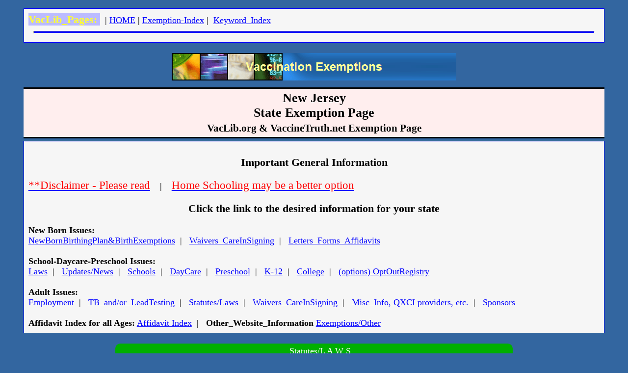

--- FILE ---
content_type: text/html
request_url: https://www.vaclib.org/exempt/newjersey.htm
body_size: 21747
content:
 <!DOCTYPE html>
<html lang="en">
<head>


<title> State Exemption Information</title>
<meta content="text/html; charset=UTF-8" http-equiv="Content-Type">
<meta name="description" content="anti-vaccination information and nationwide support groups">
<meta name="keywords" content="vaccination, vaccine, vaccine exemptions">
<meta name="robots" content="index,follow">
<link rel="shortcut icon" href="../favicon.ico" type="image/ico">
<link rel="stylesheet" type="text/css" href="files/style.css">
</head>


<body>

<div class="vlheader" id="top">      
	
<div class="boxed">
<span style="text-align: left; font-weight: bold; font-size: larger; background-color: #bbbbff; color: #ffff33;">VacLib_Pages:&nbsp;</span>
&nbsp;|&nbsp;<a href="https://vaclib.org" target="_blank">HOME</a>&nbsp;|&nbsp;<a href="../exemption.htm" target="_blank">Exemption-Index</a>&nbsp;|&nbsp;
<a href="https://vaclib.org/keywords.htm" target="_blank">Keyword_Index</a>
<hr class="b3">
</div>
  



<br>
  <div style="text-align: center;">
 <img class="small" src="images/exemptbanner.gif" style="border: 3px; margin: auto;" alt="Vaccination Exemptions">
</div> 



</div>


   
 


     

<!--   -.-.-.-.-.-.-.-.-.-.-.-.-.-.-.-.-.-.-.-   title/state name    -->
<div class="title"><!-- %%%%| ENTER STATE NAME NEXT LINE   | do a SEARCH and Replace with specific State -->
New Jersey
<br>State Exemption Page<br><small>
VacLib.org &amp; VaccineTruth.net Exemption Page</small>
</div>


<!--    Page Navigation Links    -->

<div class="boxed" id="navlinks">
<h3 style="text-align: center;">Important General Information</h3>


<a href="disclaimer-full.htm"><span style="color: red; font-size: 125%;">**Disclaimer - Please read</span></a>
&nbsp;&nbsp;&nbsp;|&nbsp;&nbsp;&nbsp;
<!--
<a href="../exemption.htm#EUA-prohibited" target="_blank"><span style="color: red; font-size: 125%;">Illegal to mandate EUA vaccines/masks/etc.</span>
</a>
&nbsp;&nbsp;&nbsp;|&nbsp;&nbsp;&nbsp;   
-->

<a href="https://vaclib.org/links/homeschool.htm"><span style="color: red; font-size: 125%;">Home Schooling may be a better option</span></a>

<h3 style="text-align: center;">Click the link to the desired information for your state</h3>
<b>New Born Issues:</b><br> <a href="#newborn">NewBorn<wbr>BirthingPlan<wbr>&amp;BirthExemptions</a>&nbsp;&nbsp;|&nbsp;&nbsp;
<a href="#waiver">Waivers_Care<wbr>InSigning</a>&nbsp;&nbsp;|&nbsp;&nbsp;
<a href="#letters">Letters_Forms<wbr>_Affidavits</a><br><br>

<b>School-Daycare-Preschool Issues:</b><br>
<a href="#laws">Laws</a>&nbsp;&nbsp;|&nbsp;&nbsp;
<a href="#news">Updates/<wbr>News</a>&nbsp;&nbsp;|&nbsp;&nbsp;
<a href="#schools">Schools</a>&nbsp;&nbsp;|&nbsp;&nbsp;
<a href="#daycare">DayCare</a>&nbsp;&nbsp;|&nbsp;&nbsp;
<a href="#preschool">Preschool</a>&nbsp;&nbsp;|&nbsp;&nbsp;
<a href="#k-12">K-12</a>&nbsp;&nbsp;|&nbsp;&nbsp;
<a href="#colleges">College</a>&nbsp;&nbsp;|&nbsp;&nbsp;
<a href="#optout">(options) OptOut<wbr>Registry</a>

<br><br>
<b>Adult Issues:</b><br>
 <a href="#employment">Employment</a>&nbsp;&nbsp;|&nbsp;&nbsp;
<a href="#tb">TB_and/or_<wbr>LeadTesting</a>&nbsp;&nbsp;|&nbsp;&nbsp;
<a href="#laws">Statutes/Laws</a>&nbsp;&nbsp;|&nbsp;&nbsp;
<a href="#waiver">Waivers_<wbr>CareInSigning</a>&nbsp;&nbsp;|&nbsp;&nbsp;
<a href="#misc">Misc_Info, QXCI providers, etc.</a>&nbsp;&nbsp;|&nbsp;&nbsp;
<a href="#sponsor">Sponsors</a><br><br>
<b>Affidavit Index for all Ages:</b> <a href="#affadavit-index">Affidavit Index</a>&nbsp;&nbsp;|&nbsp;&nbsp;
<b>Other_Website_Information</b> <a href="#otherinfo">Exemptions/Other</a>
<br>

</div>
<br>





<!--   -.-.-.-.-.-.-.-.-.-.-.-.-.-.-.-.-.-.-.-   Law    -->
<p class="green2">Statutes/L A W S<br>New Jersey State specific information </p>
<div class="boxed" id="laws">
<b>Link to state law.<br>
National Vaccine Information Center:<br> 		

<!-- %%%% NVIC LAW LINK PUT IN CORRECT STATE  next line, lower case, just before .aspx.... ....  ....  .... .... .... -->
<a href="https://www.nvic.org/law-policy-state/vaccine-laws-new-jersey" target="_blank">	
NVIC link to state law.</a></b><br><br>

<b>For additional help</b> with exemptions, birth plan, etc questions:<br> Check our 
<!-- %%%% Add to the end of stateresource.htm the #code for the specific state -->
<a href="https://vaclib.org/legal/stateresource.htm#nj" target="_blank"><b>Vaccination Liberation State Chapter</b></a> 
<b>and other resource organizations located in your state.</b><br><br>
If your state specific help is not available, <a href="https://www.vaclib.org/contact.htm" target="_blank">Contact us.</a><br><br>


<!--   AVAILABLE EXEMPTIONS -.-.-.-.-.-.-.-.-.-.-.-.-.-.-.-.-.-.-.-  -->
<hr class="b3" id="exemptions">
<b>- - - Available Exemptions - - -<br>
Medical &nbsp;&amp;&nbsp;
Religious  
<!--  &nbsp;&amp;&nbsp; and Philosophical/Other %%%%   -->
</b><br><br>
<!--  %%%%  Add comments here re exemptions if . . . . . . . ..-.-.-.- -->


A written statement should be submitted by the student, or the student's parent or guardian if the student is a minor, explaining how the administration of the vaccine conflicts with the bona fide religious tenets or practices of the student, or the parent or guardian, as appropriate; except that a general philosophical or moral objection to the vaccination shall not be sufficient for an exemption on religious grounds.
<br><br>

<a href="https://nj.gov/health/cd/documents/imm_requirements/vaccine_qa.pdf" target="_blank">	
Immunizations Regulations: Q and A</a><br>
Immunization requirements for children to attend child care centers, preschool facilities and schools in New Jersey, 
<br><br>


[Excerpt from above source]<blockquote>
Religious Exemptions:<br>

<b>Q: What should be included in an acceptable religious exemption?</b><br><br>

A: A religious exemption is not the same as a philosophical, moral or
conscientious exemption. A religious exemption does not have to include the
name of the religion, nor does it need to be notarized nor does it need to be
signed by a religious leader. It can be filed by a parent or guardian of a
minor or by an adult individual.
<br><br>
All schools, child care centers, and local health officers may be advised that
the religious exemption extends to private, parochial, and public institutions.
When a parent or guardian submits their written religious exemption to
immunization, which contains some religious reference, those persons
charged with implementing administrative rules at N.J.A.C. 8:57–4.4, should
not question whether the parent’s professed religious statement or stated
belief is reasonable, acceptable, sincere and bona fide. In practice, if the
written statement contains the word “religion” or “religious” or some
reference thereto, then the statement should be accepted, and the religious
exemption of mandatory immunization(s) granted. Please note, religious-
affiliated schools cannot be challenged on their decision.
<br><br>

<b>Q: Do religious exemptions have to be renewed annually?</b><br>
A: Religious exemptions do not need to be updated yearly. ...<br><br>







<p class="green2" id="news">Updates/<wbr>News</p>
<!--  %%% UPDATES OR NEWS GOES HERE  -.-.-.-.-.-.-.-.-.-.-.-.-.-.-.-.-.-.-.-  -->
<br>
As of August 15th, 2022, the State is no longer requiring that unvaccinated workers in 
school districts and child care settings undergo routine COVID-19 testing.







<br><br>


<!-- includes related pages and req for funds -->
<!-- PDF Reader Info -->
<!-- Use pdfreader.htm if you do not want the Choice section. -->
<!-- INCLUDE reader2.htm -->

<hr class="b3">	
<b><span style="font-size: 1.5em;">Related Pages</span></b><br><br>
<!--
<a href="https://vaclib.org/legal/stateresource.htm" target="_blank"><b>Individual State Resource People</b></a><br><br>

If you did not find Resource Individuals for your state, listed above, then 
 <a href="https://www.vaclib.org/contact.htm" target="_blank">Contact us.</a><br><br>
  -->
  
<a href="https://vaclib.org/basic/health/patientchoicedoctors.htm" target="_blank">Finding Physicians friendly to non-vaccination or alternate schedules</a><br><br>

<hr class="b3" id="redpill">
<a href="../exemption.htm#yourchoice" target="_blank"><img src="images/RedPill.jpg" style="float:left; display:inline; padding: 10px;" alt="red pill">

<u>Your Choice.</u></a><br>
Join thousands of other pioneers in refuting the presumed authority the corporate government has over your life.<br>
Break the presumptions by negating adhesion contracts. Find out if your state's corporate statutes actually apply to you.
Did you sign a contract binding you to adhere to their statutes? Not likely. To learn more, 
<a href="../exemption.htm#yourchoice" target="_blank">go to this page.</a>
<br style="clear: both">


<hr class="b3" id="donate">
<a href="https://vaclib.org/basic/products.htm#donate" target="_blank">
<img src="images/passthehat.gif" style="border:23px solid #ccffff; display: block; margin-left: auto; margin-right: auto;" alt="request donation">
</a><br  style="clear: both">

<hr class="b3" id="pdf">

<b>PDF documents (.pdf)</b>
<br> <br>
A PDF reader is required  for PDF Files:<br>
<a href="https://www.foxit.com/pdf-reader/" target="_blank">
Free Trial Foxit Reader.</a><br><br>

Or <a href="https://www.adobe.com/products/acrobat/readstep2.html/" target="_blank">Free Download of Acrobat Reader</a><br>

<br> 


<p class="warning" id="otherinfo">Other Website Information Links</p><br style="clear: both;">

<a href="https://www.midwesterndoctor.com/p/how-much-damage-has-mass-vaccination" target="_blank">How Much Damage Has Mass Vaccination Done to Society?</a><br><br>

Should Any Vaccines Be Required for Children?<br>
<a href="https://web.archive.org/web/20240702104055/https://vaccines.procon.org/" target="_blank">Archived: Pro Claims vs Anti Claims</a><br><br>
<a href="https://www.britannica.com/procon/school-vaccine-mandates-debate" target="_blank">updated above article on Britannica.com</a><br><br>


<a href="https://web.archive.org/web/20240724150358/https://vaccines.procon.org/history-of-vaccines/" target="_blank">Archived: History of Vaccines</a><br><br>

<a href="https://www.nvic.org/law-policy-state/vaccine-laws" target="_blank">
Map showing USA State Vaccination Exemptions for Children Entering Public Schools
</a>
<br> <br> 

<a href="https://www.nvic.org/newsletter/aug-2024/navigate-vaccine-requirements" target="_blank">
NVIC: How to Navigate K-12 and Daycare Vaccine Requirements</a><br><br>



<b>National Conference of State Legislatures</b><br>
<a href="https://www.ncsl.org/health/state-vaccine-requirements-for-college-entry" target="_blank">
NCIS: State Vaccine Requirements for College Entry</a><br><br>

 links to (USA States)<br>
Exemptions, Process for Religious Exemption, Health Care Minors can Consent to and calls to action, petitions, etc.<br>
<a href="https://standforhealthfreedom.com/" target="_blank">
Stand For Health Freedom</a><br><br> 

 




<!--   -.-.-.-.-.-.-.-.-.-.-.-.-.-.-.-.-.-.-.-   New Born  INFO  -->

<div  style="text-align: center; font-size: 1.5em;"><a href="#navlinks">Page Navigation Links</a></div>
<br>
<div class="cite1">
<div class="subtitle" id="newborn" style="background-color: #dd6666;">Begin New Born  Birthing Plan and Birth Exemptions</div>
<div class="green2" id="birthexemptions"> New Jersey State specific New Born Exemption Information.</div>
<!-- %%% PUT INDIVIDUAL STATE INFORMATION HERE FOR NEWbORN exemptions....... ....  ....  .... .... .... -->
None at this time.





<br><br>
<hr class="b3">
<div id="newbornGeneral" style="vertical-align: top;">

<div class="purple" id="birthexemptionsGeneral">NewBorn Birthing Plan CONTINUED &nbsp;[GENERAL INFORMATION APPLIES TO MOST STATES.]</div>
<br style="clear: both;">
<a href="#birthexemptions">BirthExemptions</a>&nbsp;&nbsp;|&nbsp;&nbsp;
<a href="#birthplans">Birthing_Plans</a>&nbsp;&nbsp;|&nbsp;&nbsp;
<a href="#vitamink">Vitamin_K</a>&nbsp;&nbsp;|&nbsp;&nbsp;
<a href="#hepb">Hepatitis_B</a>&nbsp;&nbsp;|&nbsp;&nbsp;
<a href="#eyedrops">Eyedrops</a>&nbsp;&nbsp;|&nbsp;&nbsp;
<a href="#screening">Newborn_<wbr>Screening</a><br><br>



<b>Birth Exemptions:</b> <br>
<br>
For those who are planning a hospital birth but want to evade invasive
routine post natal procedures such as a Hep B shot, vitamin K
injection, newborn screening, or the application of silver nitrate in
the newborn's eyes, a very specific birthing plan must be submitted to
the hospital in advance of the birth. Hospital staff must be informed,
in advance, of your needs, wants and desires where your baby and
birthing experience are concerned. The same applies to midwives.<br><br>
Steps:<br><br>
<input type=checkbox id="show">
<label for="show">MORE: click to toggle: Show/Hide STEPS</label>
<br><br>
<div id="content">


<ul>

<li>Create the Birthplan. Or modify one of our ours to fit your state laws and any other personal circumstances. <a href="#birthplans">(see below)</a></li>
<li>Sign the birthplan in front of a Notary.</li>
<li>Submit the birth plan to your hospital or midwife. Keep a couple extra copies in case plans change.</li>
<li>Make sure affected parties (doctors, nurses, etc) understand your requirements and wishes.</li>
<li>Plan on having one or two trusted persons stay with the mother and
child to watch the child at all times while in the hospital, so no
unwanted injections are given the baby.</li>
<li>The birth plan arrangements and letter should be turned in before delivery date.</li>
<li>The "<a href="#medical-refusal">Refusal to Permit Medical Treatment</a>" form below is optional.</li>

<li>The "<a href="#Certificate-refusal">Refusal to Register Live Birth</a>" form below is also optional.</li>

</ul>
</div>

</div>


	
</div>
<br><br>







<div class="cite2"><br>
<!-- %%% | BIRTH PLANS  | -->
	<div class="green2" id="birthplans">New Jersey State specific information Birth Plans</div>
<!-- %%% | BIRTH PLANS  | put Information here .-.-.-.-.-.-.-.-.-.-.-  -->	
None at this time.	



<br><br>


<hr id="birthplansGeneral" class="b3">
<p class="purple">Birth Plans GENERAL INFORMATION<br>(To be used with hospitals and/or midwives)</p><br style="clear: both;">

 (Links to model birth plan letters)
 
 <br> <br>
Model Birth Plan Letter for Hospital Births. You can attach an
exemption from immunizations. In some states, there are religious
exemptions from newborn screening tests such as PKU, etc... <br> <br>
<input type="checkbox" id="show1">
<label for="show1">MORE: Click to toggle: Show/Hide Birth Plans</label>
<br><br>
<div id="content1">
<a href="http://gentlebirth.org/" target="_blank">Information on the Dangers of Hospital Birth and the Benefits of Home Birth from gentlebirth.org</a><br><br>
Our best and most itemized birthplan:<br>
 <img src="../images/iconword.gif" alt="Word-Document"> (.doc) <a href="files/birthplan-itemized.doc" target="_blank">birthplan-itemized.doc</a>&nbsp;&nbsp;|&nbsp;&nbsp;
  <img src="../images/pdf.gif" alt="PDF-Document"> (.pdf) <a href="files/birthplan-itemized.pdf" target="_blank">birthplan-itemized.pdf</a><br><br>
  (HTML) <a href="files/index.htm" target="_blank">BirthPlan-Itemized for reading on screen. Includes handy small dictionary of terms in the document.</a>
 
 <br> <br>  <img src="../images/iconword.gif" alt="Word-Document"> (.doc) <a href="../letters/Model11425.doc" target="_blank"> Model Letter for Hospital Births (Model11425.doc)</a> 
 <br> 

<br>
Model Birth Plan Letter for Hospital Births. This one is more detailed.  <br> 	<br> 
<img src="../images/iconword.gif" alt="Word-Document"> (.doc) <a href="../letters/Model%20letter%20for%20hospital%20births%202.doc" target="_blank">
Model letter for hospital births 2.doc (11426)</a>

 <br> 
<br>



Model Birth Plan Letter for Hospital Births for an <b>adopted child</b>...<br>
Model letter for hospital births for adoptions -- Dear Doctor and Medical Staff.doc (11427)<br>

<img src="../images/iconword.gif" alt="Word-Document"> (.doc) <a href="../letters/Model%20letter%20for%20hospital%20births%20for%20adoptions.doc" target="_blank">
Model letter for hospital births for adoptions.doc</a><p>



<br>

The birth plan arrangements and letter should be turned in before delivery date.<br>
This "Refusal to Permit Medical Treatment" form below is optional.<br>
<br>
</p>
</div>

	
</div>
<br><br>






<!-- | MEDICAL REFUSAL   |-->
<div class="cite1"><br>
	<div class="green2" id="medical-refusal">New Jersey State specific information  Medical Treatment Refusal</div>
<!-- %%%  PUT STATE SPECIFIC INFO REGARDING MEDICAL TREATMENT REFUSAL .... ....  ....  .... .... .... -->
None at this time.	



<br><br>

<hr class="b3">
<p class="purple">	GENERAL INFORMATION (Medical Refusal Forms and Affidavit)</p><br>

<label for="show12">MORE: Click to toggle: Show/Hide Medical Refusal Info</label>
<input type="checkbox" id="show12">
<br><br>
<div id="content12">


<div class="boxed" id="medical-refusalGeneral">

<b>"Refusal to Permit Medical Treatment" form</b><br>

 A generic form.<br>
<img src="../images/pdf.gif" alt="PDF-file"> (.pdf) 
<a href="../letters/refusal_treatment.pdf" target="../letters/refusal_treatment.pdf">letters/<wbr>refusal_<wbr>treatment.pdf</a>
</div>
<br>

<div class="boxed" id="Certificate-refusal">
Optional<br>
<a href="../letters/Certificate-of-live-birth.htm" target="_blank">Certificate-of-live-birth.htm</a>

</div>
<br>

It would be good idea to use the AFFIDAVIT below <b><u>AND</u></b> <a href="#birthplans">a model birth plan letter from above above.</a>
<br>
<div class="boxed" id="affidavit-birth">
<b>Affidavit - Birth Exemptions</b><br>
<a href="files/Affidavit-birth.htm" target="_blank">HTML (simple text) Affidavit to modify.</a><br><br>
<a href="files/Affidavit-birth.doc" target="_blank">AFFIDAVIT  in Microsoft Word <img src="../images/iconword.gif" alt="Word-Document"> (.doc) format. (may be modified)</a><br><br>

If your Title and Paragraph number of your state law is not pasted to the left, 
<a href="#laws">click here for the link to your state law.</a>
</div>

<hr>
<a href="#affidavitwaver">Affidavit: Definition and some terms.</a><br>
<br>
</div>

	
</div><br><br>	







<!-- | VITAMIN K   |-->
<div class="cite2"><br>
	<div class="green2" id="vitamink">New Jersey State specific information Vitamin K</div>
<!-- %%%  PUT STATE SPECIFIC INFO REGARDING Vitamin K .... ....  ....  .... .... .... -->	
None at this time.	






<br><br>
Summary:<br><br>

1. Make an informed choice as far ahead of birth as possible.<br><br>

2. See the Black box warning in the 
<a href="https://www.accessdata.fda.gov/drugsatfda_docs/label/2003/012223orig1s039lbl.pdf" target="_blank">FDA Package Insert</a> for the Injection.<br><br>

3. Know your options: Pre-Birth Diet, Oral Vitamin K, or synthetic Vitamin K Injection.<br><br>

<hr class="b3">
<div class="purple">	GENERAL INFORMATION<br>Vitamin K</div><br>

<label for="show2">MORE: Click to toggle: Show/Hide Vitamin K Info:</label>
<input type="checkbox" id="show2">
<br><br>

<div id="content2">


<span id="vitaminkGeneral"><b>Vitamin K Injection...</b></span><br>
<br>
<b><i>The Question of Vitamin K for Newborns</i></b><br>
"Essentially all human infants are born with very low blood levels of vitamin K and, since low amounts of vitamin K crosses into breast milk, levels remain low for several weeks after birth in breastfed babies. The purpose of this natural, universal experience of low vitamin K levels in newborns is not known. ..."<br>
"Mouse and epidemiologic studies indicate that the neonatal “deficiency” of vitamin K, which promotes cell turnover, may actually protect the developing fetus from damaging substances that “escape the primary placental screen.”<br>
Read the rest of the article here:<br>
<a href="http://www.thevaccinereaction.org/2016/08/the-question-of-vitamin-k-for-newborns/" target="_blank">
http://www.the<wbr>vaccinereaction<wbr>.org/</a><br><br>
The prescribing information on <b>Vitamin K shot</b> states that <b><u>fatalities</u></b> are an adverse reaction according to the Merck pharmaceutical package insert. <br>

<br>
<p class="warning">Warning</p>
<blockquote><i><b>
"The injectable form of vitamin K can rarely cause severe (sometimes fatal) allergic reactions when given by injection into a muscle or vein. 
Therefore, vitamin K should be injected into a muscle or vein only when it cannot be given by injection under the skin or taken by mouth, or when your doctor has judged 
that the benefit is greater than the risk. Seek immediate medical attention if you experience symptoms of an allergic reaction such as rash, itching, swelling, dizziness, or trouble breathing."
</b></i></blockquote>
Potential exists for the newborn to experience hypersensitivity to any component of this medication.<br>
Each milliliter contains:   Phytonadione .. 2 mg or 10 mg<br>
Inactive ingredients:<br>
Polyoxyethylated fatty acid derivative .... 70 mg<br>
Dextrose<wbr>..............<wbr>..................... 37.5 mg<br>
Water for Injection, q.s. .................. 1 mL<br>
Added as preservative:   Benzyl alcohol .... 0.9%<br><br>

Links to prescribing information for Vitamin K:<br>

<a href="https://www.accessdata.fda.gov/drugsatfda_docs/label/2003/012223orig1s039lbl.pdf" target="_blank">Aqua<wbr>MEPHYTON - FDA [PDF] 2002 PDF</a><br><br>
<a href="http://vaclib.org/chapter/inserts.htm#vitK" target="_blank">http://<wbr>vaclib.org/</a><br><br>
<a href="http://www.scribd.com/doc/33874512/Merck-Vitamin-K-Package-Insert-Aquamephyton-PI" target="_blank">
Archive: Year 2002 Merck Vitamin K Package Insert - Aqua<wbr>mephyton PI | posted on Scribd</a><br><br>


My daughter's Vitamin K injection injury Chairwoman and all ...<br>
<a href="https://web.archive.org/web/20210615190244/https://olis.leg.state.or.us/liz/2017R1/Downloads/CommitteeMeetingDocument/117559" target="_blank">
Archive: One Woman's experience: [PDF]</a>
<br><br>


<b>Alternatives to Vitamin K Prophylaxis..</b>.<br>
<br>
Although oral vitamin K is not licensed for use as a drug by the FDA,
drops for oral administration are available. Typically, one drop
contains 2 mg. of vitamin K. Contact a midwife in your area, or a
birthing supply company (such as 
<a href="http://www.birthwithlove.com/categories/itempage.asp?prodid=Vitamin+K+1+(Vit+K+1+)Oral+Vit+K" 
target="http://www.birthwithlove.com/categories/itempage.asp?prodid=Vitamin+K+1+(Vit+K+1+)Oral+Vit+K">birthwithlove.com</a>), 
or Scientific Botanicals (206 527-5521) where your health care provider can order liquid vitamin K directly.<br>

<br>

<!--
<a href="http://www.bioticsresearch.com/Products/BioK.htm" 
target="_blank">
http://www.<wbr>bioticsresearch<br>.com/<wbr>Products/BioK.htm</a>

<br>
<br>  -->
	
<a href="https://www.amazon.com/s?k=vitamin+K+oral" target="_blank">
Oral K from Amazon.com:</a><br>
<br>

Good article with links to sources of oral and natural vitamin K<br>
<a href="http://www.thehealthyhomeeconomist.com/oral-vitamin-k-better-vitamin-k-shot/" 
target="_blank">
http://www.the<wbr>healthyhome<wbr>economist<wbr>.com/oral-vitamin-k-better-vitamin-k-shot/
</a>

<br>
<br>



<b>More Information:</b><br><br>

<a href="https://thevaccinereaction.org/2025/06/know-the-risks-of-rhogam-and-vitamin-k-shots-given-to-pregnant-women-and-newborn-babies/" target="_blank">
Know the Risks of Rhogam and Vitamin K Shots Given to Pregnant Women and Newborn Babies</a></a>
<br><br>


Daily Med - Package Insert:/Warning<br>
<a href="http://dailymed.nlm.nih.gov/dailymed/lookup.cfm?setid=e8808230-2c44-44c6-8cab-8f29b6b34051" target="_blank">
http://<wbr>dailymed.nlm<wbr>.nih.gov/</a>
<br><br>
<b>VRM: First Strike – The Dark Side of The Vitamin K Shot</b><br>
<a href="http://vaccineresistancemovement.org/?p=6547" target="_blank">http://<wbr>vaccine<wbr>resistance<wbr>movement.org/<wbr>?p=6547</a><br><br>

<b>Informed Consent Defense (2020 Pilot Survey)</b><br>
Wonderful Graphs comparing various unvaccinated vs vaccinated disease rates for vaccines and Vitamin K at birth 
<a href="https://informedconsentdefense.files.wordpress.com/2020/12/pilot-survey-graphs-filed.pdf" target="_blank">PDF 4.8MB</a>
<br>

</div><br>
	
</div><br><br>






<!-- | HEP B    |-->
<div class="cite1"><br>
	<div class="green2" id="hepb" >New Jersey State specific information Hepatitis B</div>
<!-- %%%  PUT STATE SPECIFIC INFO REGARDING HEP B .... ....  ....  .... .... .... -->		
None at this time.	






<br><br>	


<p class="purple">Hepatitis B Vaccine</p><br> 
<input type=checkbox id="show3">
<label for="show3">MORE: Click to toggle: Show/Hide Hepatitis B for Newborns</label><br>
<div id="content3"><br>

<span id="hepbGeneral">Most states now require the Hepatitis B vaccine for newborns.</span> Many parents are also cornered by emergency room
personnel during accident visits. Hospitals nationally are under
pressure to utilize every opportunity to score a "hit." If your
pediatrician understands your views, get him involved with the
hospital. As a last resort, protect your right to receive quality care
in by asking hospital personal to sign the following waiver. Usually,
you'll never find anybody in the hospital to sign this simple form, but
you well get relief from demands to vaccinate your child. <br> 
 <br>
"I certify that the (Name of Vaccine)________ vaccine being
administered to (Name of Child)_________ is free from all known and yet
unknown zoonotic or human viruses or viral fragments and will not cause
acute or chronic illness in the recipient due to viral contamination or
as a reaction to the components of this vaccine. (Signature of
Physician and Date)_________." <br> <br> If you do get a signature, hold on to the form. <br> <br> 
<a href="#birthplans">See Birth Plans for more information on avoiding Hep B Vaccination at birth</a>
</div><br>

	
</div><br><br>







<!-- | EYEDROPS   |-->
<div class="cite2"><br>
	<div id="eyedrops" class="green2">New Jersey State specific information Eyedrops</div>
<!-- %%%  PUT STATE SPECIFIC INFO REGARDING Eyedrops .... ....  ....  .... .... .... -->		
None at this time.	






<br><br>	



<p class="purple" id="eyedropsGeneral">Eyedrops: General</p><br>

<input type=checkbox id="show4">
<label for="show4">MORE: Click to toggle: Show/Hide Eyedrops Information</label><br><br>
<div id="content4">
<br>

Some states require Prophylaxis against Gonococcal OPHTHALMIA NEONATORUM.<br><br>
A discussion of medical and legal issues regarding Silver Nitrate in the eyes of the newborn is here:<br>
<a href="http://www.rbs2.com/SilvNitr.pdf" target="_blank">PDF file: Statutory Law USA: Requiring Silver Nitrate in Eyes of Newborns at: http://www.<wbr>rbs2.com/<wbr>SilvNitr.pdf</a><br>
Written by Dr. Ronald B. Standler, attorney in Massachusetts and consultant
<br><br>
<!--
Blog type discussion of pros and cons of eyedrops for newborn is here:
<a href="http://answers.google.com/answers/threadview/id/20050.html" target="_blank">http://answers.<wbr>google.com/<wbr>answers/threadview/<wbr>id/20050.html</a><br><br>
-->

</div><br>

	
</div><br><br>







<!-- | SCREENING  |-->
<div class="cite1"><br>
<div id="screening" class="green2">New Jersey State specific information  New Born Screening</div>
<!-- %%%  PUT STATE SPECIFIC INFO REGARDING Newborn Screening  -.-.-.-.-.-.-.-.-.-.-.-.-.-.-.-.-.-.-.-  -->		
<br>
<b>New Born Screening</b><br>

<br> Religious Exemption from newborn screening allowed.<br>  
<a href="https://law.justia.com/codes/new-jersey/title-26/section-26-2-111/" target="_blank"><b>N.J. Stat. Ann. &#167; 26:2-111</b></a><br> <br> 26:2-111.<br>     
Testing of infants for biochemical disorders <br> All infants born in this State shall be tested for hypothyroidism, galactosemia and phenylketonuria.
  The Commissioner of Health shall issue regulations to assure that newborns are so tested in a manner approved by the commissioner.  
  The commissioner shall ensure that treatment services are available to all identified individuals.  The State Department of Health 
  may charge a reasonable fee for the tests performed pursuant to this act.  The amount of the fee and the procedures for collecting 
  the fee shall be determined by the commissioner.  The commissioner shall apply all revenues collected from the fees to the testing 
  and treatment procedures performed pursuant to this act. <br> <br> The commissioner may also require testing of newborn infants 
  for other preventable biochemical disorders if reliable and efficient testing techniques are available.  If the commissioner 
  determines that an additional test shall be required, 90 days prior to requiring the test he shall advise the President of the Senate, 
  Speaker of the General Assembly and chairmen of the standing reference committees on Revenue, Finance and Appropriations and Institutions, 
  Health and Welfare of his determination. <br> <br> The commissioner shall provide a program of reviewing and following up on positive 
  cases in order that measures may be taken to prevent mental retardation or other permanent disabilities. <br> <br> 
  Information on newborn infants and their families compiled pursuant to this section may be used by the department and agencies designated 
  by the commissioner for the purposes of carrying out this act, but otherwise the information shall be confidential and not divulged or 
  made public so as to disclose the identity of any person to which it relates, except as provided by law.  The department shall conduct 
  an intensive educational and training program among physicians, hospitals, public health nurses and the public concerning those biochemical 
  disorders.  This program shall include information concerning the nature of the disorders, testing for the detection of these disorders and 
  treatment modalities for these disorders. <br> <br> 
  <b>The provisions of this section shall not apply if the parents of a newborn infant object to the testing on the grounds that it would conflict 
  with their religious tenets or practices.</b> <br>

<br>   P.L. 1977, c. 321, s. 2; amended 1981, c.357, s.3; 1988,c.24,s.3.<br> <br> 


<br><br>		



<p class="purple" id="screeningGeneral">New Born Screening: General</p>

<br>
<input type=checkbox id="show5">
<label for="show5">MORE: Click to toggle: Show/Hide New Born Screening</label><br><br>
<div id="content5">


U.S. states now require screening of newborn babies for specific diseases. <br><br>

<a href="https://newbornscreening.hrsa.gov/your-state" target="_blank">
Newborn Screening in Your State</a><br><br>
<b><i>Newborn Genetic Screening Privacy Laws</i></b><br>
(includes links to laws for various states)<br>
<a href="http://web.archive.org/web/20130603035608/http://www.ncsl.org/issues-research/health/newborn-genetic-and-metabolic-screening-laws.aspx" target="_blank">
Archived Copy:</a><br><br>
<b><i>Newborn screening </i></b>From Wikipedia, the free encyclopedia<br>
<a href="http://en.wikipedia.org/wiki/Newborn_screening" target="_blank">en.wikipedia.org/</a><br><br>
Federal NewBorn Screening Law<br>
<a href="https://www.ncbi.nlm.nih.gov/pmc/articles/PMC1497802/" target="_blank">ncbi.nlm.nih.gov/</a><br>

</div>

<br>
</div><br>

	

	
<!-- | NAVIGATION LINKS  |-->

<div  style="text-align: center; font-size: 1.5em;"><a href="#navlinks">Page Navigation Links</a></div>
<br>



<!--   -.-.-.-.-.-.-.-.-.-.-.-.-.-.-.-.-.-.-.-   Do Not Sign Waivers    -->
<div class="cite2"><br>
<div class="subtitle" id="waiver">Waivers: Read - Modify or Do Not Sign</div>
<div class="green2">New Jersey State specific information  Waivers</div>
<!-- %%%  PUT STATE SPECIFIC INFO REGARDING signing waivers  -.-.-.-.-.-.-.-.-.-.-.-.-.-.-.-.-.-.-.-  -->		
None at this time.	






<br><br>



<div class="purple" id="waiverGeneral"> Waivers - Take Care In Signing</div>
If you take your new baby to an MD as opposed to a naturopath and/or
chiropractor, please be aware of and careful of any forms you sign.<br><br>
Our <b>WARNING</b>
below is about signing (some) state approved and AAP created forms. See
this letter from our director, Ingri Cassel, before you consider
signing waiver forms.<br><br>
<input type=checkbox id="show6">
<label for="show6">MORE: Click to toggle: Show/Hide Signing Waivers</label><br>
<div id="content6">

<hr><blockquote>

<b>WARNING!</b><br>
<br>

To ALL  who choose to partially vaccinate or NOT vaccinate their
children:<br><br>

We (here in Idaho) are hearing more reports of schools and daycares across our state not
honoring legal and valid vaccine exemptions. 
The following article contains very important information as to why you
do NOT want to sign AAP's (state adopted) exemption form:
<a href="http://childhealthsafety.wordpress.com/2014/03/04/why-you-must-not-sign-a-refusal-to-vaccinate-form-at-least-if-you-want-to-keep-your-kids-that-is/" target="_blank">
http://<wbr>childhealthsafety.<wbr>wordpress.com/ ...
</a><br><br>

Filing a NO <a href="../exemption.htm#yourchoice" target="_blank">Vaccination Notice – for patients, employees and students (Your_Choice)</a>


<br><br>
Older letter regarding exemptions in Idaho (similar to many states today)
<br><br>
<small>
Dear VacLib Members and Friends -<br>
<br>
Wanted to give you all a heads up on state issued exemption forms. I
haven't had to deal with this personally for several years, and I
always crossed out sentences or clauses, and often adding some of my
own, before signing their exemption of medical release type of forms.
When Donna Carrillo began to diligently search out existing exemption
forms and posting them, I read over a couple of them and encouraged
people to make up their own whenever possible. After having a "closer
encounter" with such a form - a form provided to the state of Idaho by
the American Academy of Pediatrics and the Centers for Disease Control
and Prevention and used by licensed Idaho daycares, I was shocked into
the VERY REAL danger of signing these forms without changing them
significantly.<br>
<br> Any form one affixes their initials to, dates and affixes their
signature to at the end is a LEGAL document. All statements prior to
your signature you must agree to fully OR restrict your signature to
say that you are signing under TDC - threat, duress, and coercion. The
form that my daughter was told she needed to fill out for this daycare
is posted here: 
<a href="../letters/ChildCareExemptForm.pdf" target="../letters/ChildCareExemptForm.pdf">ChildCare<wbr>ExemptForm.pdf</a>.
On this form, she crossed out all the "nots" and in her personal
statement she further clarified that she understands fully the risks of
vaccinating her child.<br>
<br>
I have since found out that most public schools and daycares in other
states also use a similar form. Basically, by initialing and signing
this form as is, you are admitting to understanding that "vaccine
preventable" diseases are extremely deadly and ALSO admitting to
negligence for willfully denying your son/daughter the life saving
protection that vaccines offer. These forms are MEANT to not only be
intimidating but to catch the legally ignorant off guard. This is very
serious to me since all states have adopted the federally funded Child
Abuse Prevention and Treatment Act which gives states the right to
literally steal your children for up to 48 hours -- the time they have
to prove child neglect OR abuse.<br> 
<br>
If it were ME, I would insist that they accept a form that I provide
them since it satisfies the law. If there are any problems or they
insist on me using their form, I would cite the law and ask the school
or daycare provider where it actually says in state statute that this
particular form is the only form that will satisfy the law. Since your
parental rights are at stake here, it is best to be vigilant and err on
the side of being overly cautious.<br>
<br>
</small></blockquote><hr>
A modified AAP form is posted here that you may wish to use with your doctor: <a href="files/AAPmodified.htm" target="_blank">AAPmodified.htm</a><br><br>
<a href="files/AAPmodified.doc" target="_blank">AAPmodified.doc  MSWord .DOC file</a>&nbsp;&nbsp;|&nbsp;&nbsp;
<a href="files/AAPmodified.pdf" target="_blank">AAPmodified.pdf PDF file, best for printing.</a><br><br>
Not all State employees are aware of the law and many exhibit the
Hitler Complex. Take a firm stand. Some individuals have had difficulty
getting the required forms. Such arrogance on the part of State
employees should be reported to the Director of your state Department
of Health.
<p>




<!-- http://www.anairhoads.org/?p=899 -->
See: &nbsp; 
<a href="../letters/anairhoads.html" target="../letters/anairhoads.html">AnaiRhoads.org [archive] Why Signing a Waiver to Avoid Vaccines Can Be Considered Abuse</a><br>She
is referring to the Refusal To Vaccinate From developed by The American
Academy of Pediatrics, not a regular religious or conscientious
exemption letter or form. <br><br>
</p>

</div>

<div class="redbox" id="affidavitwaver">
Black's Law Dictionary - Sixth Edition - the definition of Affidavit. This is the dictionary used by the American Bar Association and all 
judges/<wbr>magistrates/<wbr>attorneys.
<br><br>
<b>Affidavit</b> - A written or printed declaration or statement of facts, made voluntarily, and confirmed by oath
or affirmation of the party making it, taken before a person having authority to administer such oath or affirmation.
[notary]<br><br>
<b><span style="color: red">Warning</span>: Any affidavit we supply is a suggestion or template for you to modify to fit your beliefs or understanding of facts. The
<em>"facts"</em> are those of the person signing the affidavit.</b>

<hr>
Some definitions for terms on AFFIDAVIT:<br>
<br>
Further Affiant Saith Not<br>
<br>

<b>Affiant:</b> a person who makes an affidavit. <br>
<br>
<b>Saith:</b> A third person singular present tense of <a href="http://dictionary.reference.com/browse/say" target="_blank">say</a>.<br>
<br>
<b>Sui Juris</b>: having full legal capacity to act on one's own behalf : not subject to the authority of another<br>
<br>
<b>Propria Persona:</b> In ones own proper person.<br>

</div>
<br>
	
</div><br>





<div  style="text-align: center; font-size: 1.5em;"><a href="#navlinks">Page Navigation Links</a></div>
<br>

<!--   -.-.-.-.-.-.-.-.-.-.-.-.-.-.-.-.-.-.-.-   Letters/Forms    -->
<div class="cite1"><br>
<div class="green2" id="letters">New Jersey State specific information  LETTERS FORMS AFFIDAVITS</div>

<!-- %%%  PUT STATE SPECIFIC INFO REGARDING LETTERS FORMS AFFIDAVITS .... ....  ....  .... .... .... -->		
None at this time.	






<br><br>


<div class="purple" id="lettersGeneral">Letters Forms Affidavits (General)</div><br>

<b>Affidavit Index for all Ages:</b> <a href="#affadavit-index">Affidavit Index</a><br><br>

<input type=checkbox id="show7">
<label for="show7">MORE: Click to toggle: Show/Hide Letters-Forms-Affidavits</label><br><br>
<div id="content7">

<a href="#birthplans">Links to Model birth plan letters (above).</a><br><br>
<a href="#medical-refusal">Link to Refusal to Permit Medical Treatment form</a><br><br>
<a href="#affidavit-birth">Links to Affidavit - Birth</a><br><br>



An Adult Affidavit, with Christian beliefs, is <a href="files/Affidavit-adult.doc" target="_blank">here. (MSDOC file)</a>
Feel free to modify as needed.<br><br>

<div class="boxed" id="hepb-refusal">
<span id="generic-refusal"></span>
Dr. Tenpenny had the following forms on her web site. (Now Archived) The forms are generic and may be used in any state. Check any references that might need updating.<br><br>
Affidavit for Parents Participating in International Adoption (Word) (pdf)<br>
Hep B vaccine in hospital for newborn refusal, sample (pdf)<br>
OSHA Declination Statement Form (also, pdf)<br>
Religious exemption letter that was approved in Florida (Word) (pdf)<br>
School Vaccine Exemption Form, sample (Word) (pdf)<br>
TB testing refusal, sample (pdf) <br>    
Childcare and School Immunization Requirements <br><br>
<a href="https://web.archive.org/web/20170506203804/http://drtenpenny.com/forms/" target="_blank">
web.archive.org</a>
</div><br>

 Sample Vaccine Letters. <a href="../letters/doctor.htm" target="../letters/doctor.htm">from vaccines.bizland.com/<wbr>letters.htm archived 
 on VacLib.org/</a> <br> <br>

Short Sample Vaccine Letter
<br> <br>
Most states now require the Hepatitis B vaccine for newborns. Many parents are also cornered by emergency room personnel during accident visits. Hospitals nationally are under pressure to utilize every opportunity to score a "hit." If your pediatrician understands your views, get him involved with the hospital. As a last resort, protect your right to receive quality care in the following manner. (Usually, you'll never find anybody in the hospital to sign this simple form):
<br> <br>
"I certify that the (Name of Vaccine)________ vaccine being administered to (Name of Child)_________ is free from all known and yet unknown zoonotic or human viruses or viral fragments and will not cause acute or chronic illness in the recipient due to viral contamination or as a reaction to the components of this vaccine. (Signature of Physician and Date)_________."
<br> <br>

If you do get a signature, hold on to the form. 
<br> <br>
 
 The ACCEPTANCE OF RESPONSIBILITY is imperative in exercising 
your rights for legal exemptions <b>from forced medical experimentation and legalized bioterrorism.</b> DO be prepared to fight for your baby's rights!<br>
 An index page to various Acceptance of Responsibility) forms is here:<br> .  
 <a href="http://www.vaclib.org/legal/accept.htm" target="http://www.vaclib.org/legal/accept.htm">http://www.<wbr>vaclib.org/<wbr>legal/<wbr>accept.htm</a> 
 <br><br>
 
 <b>Religious exemption forms will be listed below under 
<a href="#schools">Daycare Schools Colleges</a></b><br> <br> 
 <!--
 <div class="boxed" id="ExemptionForms"><b>Did not find your state exemption form on our site?</b><br> Then try this link to forms for all 50 states and D. of Columbia.<br>
<a href="http://experimentalvaccines.org/vaccine-exemption-forms/" target="_blank">experimental<wbr>vaccines<wbr>.org/<wbr>vaccine-exemption-forms/</a>


</div>-->
</div>
<br>


	
</div><br>



<!-- | NAV LINKS   |-->

<div  style="text-align: center; font-size: 1.5em;"><a href="#navlinks">Page Navigation Links</a></div>
<br>



<!--   -.-.-.-.-.-.-.-.-.-.-.-.-.-.-.-.-.-.-.-  Daycare Schools  Colleges   -.-.-.-.-.-.-.-.-.-.-.-.-.-.-.-.-.-.-.-  -->
<div class="green2" id="schools">DayCare - Preschool - Schools - Colleges<br>New Jersey State specific information </div>

<b>DayCare-Preschool-K-12-Colleges<br>
<a href="#daycare">DayCare</a>&nbsp;&nbsp;|&nbsp;&nbsp;
<a href="#preschool">Preschool</a>&nbsp;&nbsp;|&nbsp;&nbsp;
<a href="#k-12">K thru 12</a>&nbsp;&nbsp;|&nbsp;&nbsp;
<a href="#colleges">Colleges</a></b><br>


<div class="redbox" id="daycare" style="margin-left: 0%; margin-right: 0%;">
<b>DayCare </b><br>
<br>
Use one of the sample <a href="#religiousexemptions">Religious Exemption letters below.</a>
</div><br>

<div class="redbox" id="preschool" style="margin-left: 0%; margin-right: 0%;">
<b>Preschool </b><br>
<br>
Use one of the sample <a href="#religiousexemptions">Religious Exemption letters below.</a>
</div><br>

<div class="redbox" id="k-12" style="margin-left: 0%; margin-right: 0%;">
<b>Kindergarten &amp; Schools</b><br>
<br>
Use one of the sample <a href="#religiousexemptions">Religious Exemption letters below.</a>
</div><br>




<div id="religiousexemptions" class="boxed">
<div class="subtitle">Religious Exemptions Letters</div>

From: <a href="https://nj.gov/health/cd/documents/imm_requirements/vaccine_qa.pdf" target="_blank">
https://nj.gov/health/cd/documents/imm_requirements/vaccine_qa.pdf</a><br><br>
<b>Q: What should be included in an acceptable religious exemption?</b><br><br>

A: A religious exemption is not the same as a philosophical, moral or
conscientious exemption. A religious exemption does not have to include the
name of the religion, nor does it need to be notarized nor does it need to be
signed by a religious leader. It can be filed by a parent or guardian of a
minor or by an adult individual. ...<br><br>

[See web page above for more info.]<br><br>

[Some older sample letters are below and if you are not sure of what to include may give you some ideas for your letter.]
<br>


<hr id="simple">
<p>Simple Vaccination Letter Informing Staff:</p><hr><font face="Arial, Helvetica"><p><i>Dear [i.e. School Nurse]:</i></p><p><i>I would like to have my daughter/son, (named), exempted from mandatory immunization because the administration of immunization conflicts with the practice of our religious tenets which prohibit the injection of foreign ingredients into my body or that of my child.</i></p><p><i>Thank you.</i></p></font><p><i><font size="3">[signed]</font></i></p>

<hr>

Short and easy  to use Sample letter of Exemption for NJ. Written by an Attorney <br> 
<a href="http://www.lifespirit.org/immunop.html#Sample" target="_blank">http://www.lifespirit.org/immunop.html#Sample</a> <br> <br> New Jersey: No official state form. A written exemption. May be a good idea to notarize. <br>

A sample exemption letter for NJ is on Jeff Rense's site<br> <a href="http://www.rense.com/health/no.htm" target="_blank">http://www.rense.com/health/no.htm</a> <br>
<br>The names/school above are ficticious, but the letter gives great ideas/outline  on how to write your own religious exemption. <br>
<br>

Religious Exemption in NJ (2003)<br>
<a href="http://www.vaclib.org/chapter/exemptnj.htm" target="_blank">
http://www.vaclib.org/chapter/exemptnj.htm</a><br><br>

</div><br>




<div class="redbox" id="colleges" style="margin-left: 0%; margin-right: 0%;">
<b>Colleges/<wbr>Universities</b><br><br>

<div class="boxed">
<b>Web site with Exemptions by State</b><br>
<a href="https://nocollegemandates.substack.com/p/our-new-tool-to-help-you-navigate" target="_blank">No College Mandates Newsletter<br>
<br>
<a href="https://docs.google.com/spreadsheets/d/11BrDadiUGN-vQBe7Jolcb_-aWhLT7S2AkWOkSX49M40/edit?gid=385355071#gid=385355071" 
target="_blank">NoCollegeMandates - US List with & without mandates</a>
</div><br>

<a href="https://www.nj.gov/health/cd/documents/imm_requirements/vaccine_qa.pdf" target="_blank">State "Info": Q & A, begin page 34</a><br><br>

The NJDOH administrative code, N.J.A.C. 8:57-6.4, states that students born
before 1957 are exempt from the measles, mumps, and rubella (MMR) vaccination requirement.<br><br>

Updated: October 2021 | P a g e 42
Since the Education Statute at N.J.S.A. 18A:61D-1 specifically states that
only students 30 years of age or less must show proof of vaccination, NJDOH
cannot require a college student over 30 years of age that meets all the
other requirements set forth at N.J.S.A. 18A:61D-1 to present proof of
vaccine or immunity for any of the required college vaccines. However,
NJDOH still highly recommends that students are age appropriately immunized.
<br><br>

<a href="https://www.state.nj.us/health/cd/documents/imm_requirements/religious_exemption.pdf" target="_blank">
State of New Jersey, Department of Health, Letter 2017</a>
<br>Immunization of Pupils in Schools, Medical and Religious Exemptions<br><br>



<b>Seton Hall University</b><br>

<a href="https://www.shu.edu/health-services/requirements.cfm" target="_blank">Health Requirements</a><br>
<b>Exemptions</b><br>
1. Medical Exemption: Students are not required to have any vaccinations that are medically contraindicated. 
To apply for a medical exemption, the student must have the <a href="https://www.shu.edu/documents/Medical-Exemption-Form.pdf" target="_blank">
Medical Exemption form</a> completed and signed by a health care provider.<br><br>


2. Religious Exemption: New Jersey permits exemption from mandatory vaccination for students with religious objections to the administration of 
these agents. To apply for a religious exemption, the student must provide the Health Service with the completed 
<a href="https://www.shu.edu/documents/Religious-Exemption-Request.pdf" target="_blank">Religious Exemption</a> that is 
dated and signed by the student (co-signed by the parent or legal guardian if the student will be under 18 years of age by the time of campus arrival). 
Completed forms should be uploaded to the Medicat Student Health Portal.
<br><br>
<hr>
<br>


"My religious beliefs prohibit immunizations." (Indicate rationale and <b>optional</b> attach a statement from clergy or other authority.)<br>
<br>
Suggestions for Good religious reasons...<br>
<a href="#simple">Simple letter above</a><br><br>
These constitute good reasons when a school or college asks for your religious reason on a form that says, state your reason here or attach rationale.<br><br>
Often you will be requested to state your rationale for your vaccination exemption petition. What follows is what is used for public schools, parochial schools, private colleges, and public universities.<br><br>
Q: What constitutes a religious conflict with vaccination?<br>
<br>
A: All vaccines are made in violation of God’s Word. Vaccines are made with toxic chemicals that are injected into the bloodstream by vaccination. All vaccines are made with foreign proteins (viruses and bacteria), and some vaccines are made with genetically engineered viral and bacterial materials.<br><br>
A conflict arises if you believe that man is made in God’s image and the injection of toxic chemicals and foreign proteins into the bloodstream is a violation of God’s directive to keep the body/temple holy and free from impurities.<br><br>
Vaccines are produced in animal tissues. A conflict arises if you accept God’s warning not to mix the blood of man with the blood of animals. Some vaccines are produced in aborted fetal tissue.<br><br>

A conflict arises if your religious convictions are predicated on the belief that all life is sacred. God’s commandment “Thou Shall Not Kill” applies to the practice of abortion. When it is believed that the practice of abortion should not be encouraged or supported in any manner, a conflict may arise with vaccines produced in aborted fetal tissue even though you didn’t have anything to do with the abortions from which the vaccines are made from.<br> <br>
The <b>Hepatitis-A vaccine</b> containing <b>MRC-5</b> is obtained from human babies that were electively aborted. <b>WI-38</b> was created from the tissue of an aborted fetus and is used for the rubella portion of the <b>MMR-II vaccine</b>. <b>RA 273</b> was created from the tissue of an aborted fetus, and is used for <b>MMR-II</b> vaccine. A conflict arises because my religious convictions are predicated on the belief that all life is sacred. God's commandment <b>"Thou Shall Not Kill"</b> applies to the practice of abortion. <b>The acceptance of this/these vaccine(s) promotes/promote abortion and violates the Sixth Commandment of "Thou Shall Not Kill".</b> <br><br>

The <b>Chickenpox (Varivax) vaccine</b> containing <b>MRC-5</b> and <b>RA 273</b>, is obtained from human babies that were electively aborted. <b>The acceptance of this vaccine promotes abortion and violates the Sixth Commandment of "Thou Shall Not Kill".</b><br>
<br>
The <b>Hepatitis-B vaccine</b> protects against a disease that is only transmitted through multiple sexual partners or street IV drug users. <b>The acceptance of this vaccine promotes sexual promiscuity and immoral behavior in direct contradiction to the teachings of my faith.</b><br>

<br>
For a child under age 18, where parent has to make the statement, concerning Hep B vaccine...<br>
The <b>Hepatitis-B vaccine</b> protects against a disease that is only transmitted through multiple sexual partners or street IV drug users <b><u>and therefore usurps my parental authority to condemn such activity in my child</u>. The acceptance of this vaccine promotes sexual promiscuity and immoral behavior in direct contradiction to the teachings of our faith. </b><br><br>
<i>”I believe that inherent in each individual is an innate intelligence, provided by God, which will protect the host environment and provide homeostasis.”  “Life and physical health are precious gifts entrusted to us by God. We must take reasonable care of them…”</i> [2288 – Catechism of the Catholic Church 1994]<br>
<br>
<i>“The virtue of temperance disposes us to avoid every kind of excess: the abuse of … medicine.”</i> [2290 – Catechism of the Catholic Church 1994] <br>

<br>
<i>(Indicate rationale and attach statement from clergy or other authority.)</i><br>
You do not need to belong to a church or religious organization to claim religious exemption from vaccines.<br>
<br>
Applicable law has been interpreted to mean that a religious belief is subject to protection even though no religious group espouses such beliefs or the fact that the religious group to which the individual professes to belong may not advocate or require such belief. <u>Title VII of the Civil Rights Act of 1964 as amended Nov. 1, 1980; Part 1605.1-Guidelines on Discrimination Because of Religion</u>.<br>
<br>
Our legal rights are guaranteed by the free exercise clause of the <b>First Amendment to the U.S. Constitution</b>.  Recent court decisions have upheld the rights of individuals seeking exemptions from immunizations based upon personal and religious reasons.  On the <b>U.S. Supreme Court level in Frazee V. Illinois Dept. of Security, 489 U.S. 829</b>, it was found that a state may not deny an exemption simply because a person is not a member of a formal religious organization.<br>
<br><a href="#simple">Simple letter above</a><br><br>

Click <a href="files/Affidavit-adult.doc" target="_blank">here</a> to use this AFFIDAVIT for Adult</a>.<br><br>
Word format. Edit as needed.<br>
<br>
<b><i>Text of AFFIDAVIT for New Jersey Adult (college religious exemption) </i></b>... Edit as needed...
<hr><small>
<b>AFFIDAVIT</b><br>

<br>
I, _________________________, Sui Juris, Free, Natural Flesh and Blood Human Being, state Citizen of the Georgia Republic affirm: Be it known to all courts, governments, and other parties that:  <br>
<br>
Being a person of Strong Christian Morals, it is against my Deep, Sincerely Held, Religious Convictions to accept the injection of any foreign substance into my Body.  This includes, but is not limited to, any and all, Vaccinations, Shots, Tests for Diseases, Oral Vaccines, Epidermal Patches and in any other way that Live or Killed Bacterium, Viruses, Pathogens, Germs, or any other Microorganisms, may be introduced into or upon my body.<br>
<br>
This written statement to exempt myself from the <i>immunization requirement</i>, and the <i>Mantoux (PPD) Tuberculin Test</i>, because I hold genuine and sincere personal religious beliefs which are inconsistent with these medical procedures and experimentation. The practice of vaccination and the injection of any foreign substance is contrary to my conscientiously held religious beliefs and practices, and violates the free exercise of my religious principles.<br>
<br>
The attenuated virus used to produce the Rubella vaccine <b>(RA27/3)</b> was obtained from an aborted fetus and then cultivated on fetal tissue from another aborted baby <b>(WI-38)</b>, and is also in the rubella portion of the MMR-II vaccine. The Chickenpox vaccine containing <b>WI-38</b>, <b>MRC-5</b> and Hepatitis-A vaccine <b>(MRC-5)</b> were obtained from human babies that were electively aborted.  A conflict arises because my religious convictions are predicated on the belief that all life is sacred. God's commandment <b><i>"Thou Shall Not Kill"</i></b> applies to the practice of abortion.  The acceptance of these vaccines promotes abortion and violates the Sixth Commandment of <b>"Thou Shall Not Kill"</b>. The Hepatitis-B vaccine protects against a disease that is only transmitted through multiple sexual partners or street IV drug users. The acceptance of this vaccine promotes sexual promiscuity and immoral behavior in direct contradiction to the teachings of my faith.<br>

<br>
I, {First and Last name}, am exercising my rights under the <b>First Amendment of the US Constitution</b> and <b>[insert New Jersey college Statute/s here];</b> to receive Religious Exemption from Vaccination & testing.  <br>
<br>
Applicable law has been interpreted to mean that a religious belief is subject to protection even though no religious group espouses such beliefs or the fact that the religious group to which the individual professes to belong may not advocate or require such belief. <u>Title VII of the Civil Rights Act of 1964 as amended Nov. 1, 1980; Part 1605.1-Guidelines on Discrimination Because of Religion</u>.<br>
<br>
The Lord Jesus Christ and Our Creator are the only source of protection of my body and that of my family that I can accept. <br>

<br>
I affirm that vaccination & injections of foreign proteins conflict with my religious belief as stated above. Therefore, I would request that you accommodate my religious beliefs and practices by exempting me from the college vaccination and TB testing requirement.<br>
<br>
Rest assured that I do practice a form of immunization that keeps my immune system strong and is in keeping with Biblical principles.<br>
<br>
Further Affiant Saith Not<br>
<br>
The use of notary below is for identification only, and such use does NOT grant any jurisdiction to anyone.<br>
<br>
Subscribed and sworn, without prejudice, and with all rights reserved, (Print Name Below)<br>
<br><br>

_______________________________________________________________,<br>
Principal, by Special Appearance, in Propria Persona, proceeding Sui Juris.<br>
<br><br>
_______________________________ <br>
Signature of Affiant	<br><br>
&nbsp;&nbsp;&nbsp;&nbsp;&nbsp;&nbsp;ACKNOWLEDGMENT<br>
<br>
state of New Jersey<br>
<br>
county of _________________:<br>

<br>
On this _______ day of ______________, 20__, before me <br>
<br>
personally appeared __________________________________, to me known to be the person described in and who executed the foregoing instrument and acknowledged that he executed the same as his free act and deed, for the purposes therein set forth.<br>
<br>
<br>             &nbsp;&nbsp;&nbsp;&nbsp;&nbsp;&nbsp;
 _______________________________________<br>
                   &nbsp;&nbsp;&nbsp;&nbsp;&nbsp;&nbsp;(Notary Public)<br>
<br>
My Commission Expires ______________________________, 20___<br>

</small><hr>


</div>

<br>
<div class="boxed" id="affadavit-index" >
<p style="text-align: center;"><b>Affidavit Index</b></p>
	
An Adult Affidavit, with Christian beliefs, is <a href="files/Affidavit-adult.doc" target="_blank">Downloadable here. (MSDOC file)</a>
Feel free to modify as needed.<br><br>

<a href="files/index-of-docs.htm#all" target="_blank">Index of Letters/Affidavit files.</a>


</div>
<br><br>






<!--   -.-.-.-.-.-.-.-.-.-.-.-.-.-.-.-.-.-.-.-   Opt OUT    -->
<div class="cite2">
<div class="green2" id="optout">New Jersey State specific information  for various Opt-Outs</div>
<!-- %%% State Specific Information on Opt-Outs here .... ....  ....  .... .... .... -->
Not at this time




<br><br>
<div class="purple">OptOutRegistry for Vaccines<br> and various other Opt-Outs</div><br>
<input type=checkbox id="show8">
<label for="show8">MORE: Click toggle: Show/Hide Opt-Outs</label><br><br>
<div id="content8">

<b>Vaccine Registry Opt-Outs:</b><br>
<br>

KNOW YOUR RIGHTS<br>
Confidentiality of Your Child’s Vaccination Records<br>
FERPA: The Family Educational Rights and Privacy Act<br>
<a href="http://www.vaxchoice.com/" target="_blank">vaxchoice.com</a><br><br>

&nbsp;&nbsp;&nbsp;&nbsp;&nbsp;<b>- - - - Other Opt-Outs - - - -:</b><br>

<br>
<b>Birth Certificate and Marriage License Opt-Out:</b> <br>
<br>
Did you know that you can REFUSE to sign the hospital birth certificates and that there is no law that requires you to do so?<br>
See:  <a href="http://www.thewomenwarriors.net/phpbb2/viewtopic.php?t=483" target="http://www.thewomenwarriors.net/phpbb2/viewtopic.php?t=483">
Marriage Licenses, Birth Certificates &amp; #SSNs</a>
<br>
<br>
<b>Military Recruiters: </b><br>

Opt-Out For Children in public schools to to have information withheld from military recruiters.<br>
<a href="https://nnomy.org/en/resources/counter-recruitment/opt-out-student-lists.html" target="_blank">
https://nnomy.org/en/resources/counter-recruitment/opt-out-student-lists.html</a>
<br><br>


<br>
STUDENT OPT OUT FORM regarding the<br>
RELEASE OF NAME, ADDRESS, AND TELEPHONE NUMBER TO MILITARY RECRUITERS<br>
<img src="../images/pdf.gif" alt="pdf file"> (.pdf) 
<a href="../letters/military-optout2.pdf" target="../letters/military-optout2.pdf">
Archived letter from militaryfree<wbr>schools<wbr>.org</a><br>
<br>
UNDERGROUND ACTION ALLIANCE STUDENT OPT OUT FORM<br>

<img src="../images/iconword.gif" alt="Word-Document"> (.doc) 
<a href="files/opt_out.doc" target="_blank">Archived on VacLib.org: veterans<wbr>4peace.org/<wbr>opt_out.doc</a><br>

<br>
SAMPLE ENGLISH/Spanish - BILINGUAL FORMS FOR OPTING OUT <br>
Act to Protect Your Privacy from Military Recruiters<br>
<a href="http://www.projectyano.org/index.php/literature-and-resources/organizing-tools-opt-out-asvab-misc/50-act-to-protect-your-privacy-from-military-recruiters" target="blank">Information links and booklets at AFSC site</a>
<br><br>


<b>Options for Controlling Military Recruiter Access to Secondary Schools and Students</b><br>
<a href="https://afsc.org/sites/default/files/documents/Opinions%20for%20Controlling%20Military%20Recruiter%20Access%20to%20Secondary%20Schools%20and%20Students.pdf" target="blank">Download PDF</a>
<br><br>


<b>STUDENT OPT-OUT NOTICE regarding the instruction of sexuality to children:</b><br>

STUDENT OPT-OUT NOTICE Valid in all 50 states<br>

<img src="../images/pdf.gif" alt="PDF-file"> (.pdf) 
<a href="http://www.armenianchurchlibrary.com/files/national_opt-out.pdf" target="http://www.armenianchurchlibrary.com/files/national_opt-out.pdf">
armenianchurch<wbr>library.com/<wbr>files/national_<wbr>opt-out.pdf</a><br>

<br>

<a href="http://www.google.com/search?hl=en&amp;lr=&amp;q=STUDENT+OPT-OUT+NOTICE+&amp;btnG=Search" target="http://www.google.com/search?hl=en&amp;lr=&amp;q=STUDENT+OPT-OUT+NOTICE+&amp;btnG=Search">STUDENT OPT-OUT NOTICE - Google Search</a> <br>


</div>
<br>

	
</div>
<br>




<!--   -.-.-.-.-.-.-.-.-.-.-.-.-.-.-.-.-.-.-.-   Employment    -->
<div class="cite1"><br>

<div class="green2" id="employment">New Jersey State specific information Employment</div>
<!-- | EMPLOYMENT  state specific information  | %%%% -.-.-.-.-.-.-.-.-.-.-.-.-.-.-.-.-.-.-.-  -->
Not at this time




<br><br>
<div class="purple" id="employmentGeneral">General Employment</div><br>
Suggestions for dealing with <a href="https://vaclib.org/legal/employermandates.htm" target="_blank">Employer Mandates.</a>
<br><br>
<input type=checkbox id="show9">
<label for="show9">MORE: Click tooggle: Show/Hide Employment Info.</label><br><br>
<div id="content9">

<b>OSHA<br>
Standard Interpretations <br>
09/23/1997 - The Bloodborne Pathogen Standard and the Enforcement Procedures for TB. <br></b><blockquote>
"Finally, be aware that participation in the employer's skin testing
program is voluntary on the part of the employee. OSHA does not require
that employees participate in TB skin testing, only that the employer
make such skin testing available to employees."</blockquote>
<a href="#tb">See TB Testing for more information.</a>
<hr>


<br>
US Fish and Wildlife Service Form 3-2283<br>
Hepatitis B Immunization Consent/Refusal Form<br>
<img src="../images/pdf.gif" alt="PDF-file"> (.pdf) 
<a href="https://web.archive.org/web/20160419095954/http://www.fws.gov/forms/3-2283.pdf" target="_blank">ARCHIVED: http://www.fws.gov/forms/3-2283.pdf</a><br>

</div>
<br>
	
</div>
<br>






<div  style="text-align: center; font-size: 1.5em;"><a href="#navlinks">Page Navigation Links</a></div>
<br>



<!--  -.-.-.-.-.-.-.-.-.-.-.-.-.-.-.-.-.-.-.-   TB and Lead Testing    -->
<div class="cite2"><br>
<div class="green2" id="tb">New Jersey State specific information TB Testing</div>
<!-- %%%| TB TESTING   |  state specific info.... ....  ....  .... .... .... -->
Not at this time




<br><br>
<div class="purple">General Information: TB and/or Lead Testing </div>
<br>
<input type=checkbox id="show10">
<label for="show10">MORE: Click to toggle: Show/Hide TB Info.</label><br><br>
<div id="content10">

<b>OSHA<br>
Standard Interpretations <br>
09/23/1997 - The Bloodborne Pathogen Standard and the Enforcement Procedures for TB. <br></b><blockquote>
"Finally, be aware that participation in the employer's skin testing
program is voluntary on the part of the employee. OSHA does not require
that employees participate in TB skin testing, only that the employer
make such skin testing available to employees."</blockquote>

<b>Generic letter for Exemption to TB Testing:</b><br>
<a href="files/Exemption-tb-testing.html" target="_blank">HTML (text): Exemption-tb-test.html</a><br><br>
<a href="files/Exemption-tb-testing.doc" target="_blank">MS Doc file: Exemption-tb-test.doc</a><br><br>


<hr id="tb-links" class="b8">
<b>TB and Lead Testing Links:</b><br>
<a href="https://vaclib.org/basic/tb.htm#flyer" target="_blank">F L Y E R</a>&nbsp;&nbsp;&nbsp;
<a href="https://vaclib.org/basic/tb.htm#letter" target="_blank">LETTER</a>&nbsp;&nbsp;&nbsp;
<a href="https://vaclib.org/basic/tb.htm#exemption" target="_blank">Exemption_Letters</a>&nbsp;&nbsp;&nbsp;
<a href="https://vaclib.org/basic/tb.htm#osha" target="_blank">OSHA_and_<wbr>TB_test</a>&nbsp;&nbsp;&nbsp;

<a href="https://vaclib.org/basic/tb.htm#tubersol" target="_blank">Tubersol</a>&nbsp;&nbsp;&nbsp;
<a href="https://vaclib.org/basic/tb.htm#treatment" target="_blank">Treatment</a>&nbsp;&nbsp;&nbsp;
<a href="https://vaclib.org/basic/tbtest.htm" target="_blank">TB_Screening</a>&nbsp;&nbsp;&nbsp;
<a href="https://vaclib.org/basic/tb.htm#alternatives" target="_blank">Alternatives/<wbr>Additional_<wbr>Information</a>
<br><br>
The above TB and Lead exemption letters are courtesy of Deirdre DeVane of Wash DC. Thank you Deirdre!<br>
The adult TB letters were edited by Sherri Tenpenny. Thank you Sherri!<br><br>
TB can be detected by biofeedback machines that are hooked up to a
computer, such as the QXCI, Best BioMeridian MSAS (Meridian Stress
Assessment) or Electro Dermal Screening, Quantum Life System, and the
F-Scan. You will need to ask specifically for a pathogen scan,
especially TB. You will also need to request a printout with the
results.<br>
<br>

Next (below) in Misc are some QXCI and other practitioners. (If known.)
<br>

</div>
<br>
	
</div>
<br>






<div class="cite1" id="misc"><br>

<div class="purple">Misc Info and explanation of QXCI - Etc.</div>
<br>


<b>QXCI SCIO EPFX Overview</b><br><br>

<input type=checkbox id="show11">
<label for="show11">MORE: Click toggle: Show/Hide General QXCI SCIO EPFX Info and finding practioners.</label><br><br>

<div id="content11">


(The SCIO and the EPFX are the same device.<br>
It is known as the EPFX in the USA and the SCIO world wide.)<br>
Source:<br>

energymedicine<wbr>review.<wbr>com/qxci-scio-epfx.html [Now inactive]<br><br>

<a href="https://www.alternativesforhealing.com/find-a-practitioner/" target="_blank">
National (USA) search on business site for Holistic Practitioners.<br>
alternativesfor<wbr>healing</a><br><br>

<!--  (now the quantumworldvision.com) 
The Quantum Alliance Inc.<br>
http://practitioners.thequantumalliance.com/usa/disclaimer/www.iridologyandnutritioncenter.com/P150/ 
-->

<b>Use Google or other search engine to find a BioMeridian Practitioner in your area.</b><br><br>

If you do not find a practitioner, you can contact the current device manufacturer for the practitioner in your area.<br>
<a href="https://www.ihtbio.com/support-and-help/" target="_blank">ihtbio.com/support-and-help/</a>

</div>
<hr class="b3"><br>


<div class="green2">New Jersey specific information  Misc/QXCI</div><br>
	<!-- %%% | MISC INFO QXCI ETC. | put here -.-.-.-.-.-.-.-.-.-.-.-.-.-.-.-.-.-.-.-  -->
<b>QXCI and BioMeridian providers in New Jersey </b><br>
<br>

<br>
<b>New Jersey BEST&#153; BioMeridian Practitioners:</b><br>

<br>
<i>Blairstown Chiropractic and Holistic Wellness Center</i><br>
18 Stillwater Rd., Blairstown, NJ 07825<br>
Phone: 908.362.8767  <br>
<a href="https://www.giacobbechiro.com/the-practice" target="_blank">https://www.giacobbechiro.com/the-practice</a><br><br>
<i>BioSET, Bioenergetic Sensitivity and Enzyme Therapy</i>, is a holistically inspired treatment developed by Dr. Ellen Cutler, D.C., 
that strengthens the body’s immune response via allergy elimination, proper digestion and nutrition. Using muscle testing, acupressure, detoxification, enzyme therapy and the use of <b>Bio-meridian’s MSA (meridian stress assessment)</b> machine, specific allergies can be identified and treated returning homeostasis to the body.</i><br>
<br>


 
<b>New Jersey QXCI Practitioners:</b><br>
<br>

<i>Evergreen Acupuncture and Herbs</i><br>

Dr. Dorhty Chae<br>
140 Sylvan Ave, Suite 215<br>
Englewood Cliffs, NJ 07632<br>
appointment please call 201-945-0022<br>
Fax: 877-371-3713<br>
<a href="https://www.evacupuncture.com/" target="_blank">Info and Contact: https://www.evacupuncture.com/</a>
<br>
<br>


</small>
 <center><p><img src="leaf65.gif" align="middle" height="24" width="587"></p></center>
<a href="http://vaclib.org/legal/stateresource.htm#nj" target="_blank">NJ Helpful organizations: Contact Information</a> <br>
<br>

 


</center>


</big>



<br><br>


</div>
<br>


<div class="cite2"><br>
<div class="green2" id="sponsor">New Jersey State Sponsors for this page</div>
<!-- %%%| Contact us if you want to support  |  state specific info.... ....  ....  .... .... .... -->

<a href="https://vaclib.org/contact.htm" target="_blank">Contact us</a> if you want to be our supporter in ways other than listed below. Thank you.<br><br>



<br><br>
<div class="purple">Other ways to support our work</div>
<br>


<b>Support our Work</b><br><br>
<div style="font-size: 1.1em;">
<a href="https://vaclib.org/WP/home/?product=membership" target="_blank">Join Vaccination Liberation</a><br><br>

<a href="https://vaclib.org/WP/home/?product=donation" target="_blank">Donate to VacLib</a><br><br>

<a href="https://vaclib.org/WP/home/" target="_blank">Buy: Books Videos Tapes</a><br><br>
</div>


<br>
	
</div>
<br>














<div  style="text-align: center; font-size: 1.5em;"><a href="#navlinks">Page Navigation Links</a></div>





<div class="footer">


<b>Vaccination Liberation - Idaho Chapter</b><br>

"Free Your Mind....From The Vaccine Paradigm"<br>&nbsp;&nbsp;
www.VacLib.org &amp; VaccineTruth.net<br>
</div>

<div class="boxed" style="font-family: 'Times New Roman'; margin-left: 15%; margin-right: 15%;">
<b>Vaccination Liberation Main Pages</b><br>
<a href="https://vaclib.org/index.htm" target="_blank">VacLib_Home</a> |
<a href="https://vaclib.org/search.htm" target="_blank">SearchVacLib</a> | 
<a href="https://www.vaclib.org/contact.htm" target="_blank">Contact_<wbr>Exemption_<wbr>and/or_<wbr>VacLib</a>
</div>

</div>  <!-- close box for document -->

</body>
</html>











--- FILE ---
content_type: text/css
request_url: https://www.vaclib.org/exempt/files/style.css
body_size: 1761
content:
/* Vaclib.org style sheet */
/* Use Comic Sans MS (cursive) Courier New (Monospace) Arial/Impact/Verdana(Sans-serif) */
/* Times New Roman (Serif) */

img.small {width: 580px;}
@media only screen and (max-width: 600px) {
  img.small {width: 90%;}
  }
  
a.fancy:link {color: #0000ff; text-decoration: underline; }
a.fancy:visited {color: #cc0000; text-decoration: underline; }
a.fancy:hover {color: blue; text-decoration: underline; background-color: #dd9900; }
a.fancy:active {color: #00ff00; }

a:hover {color: #0000ff; text-decoration: underline; background-color: yellow; cursor: crosshair;}
a:link {color: #0000ff;}
a:active {color: #0000ff;}
a:visited {color: #000099;}

p.first:first-letter {color: black; font-size: 1.3em;
font-weight: bold;
}

p.second:first-letter {color: blue; font-size: 1.3em;
font-weight: bold;
}

p {text-indent: 3%;
color: black; 
font-weight: normal;
font-size: 1em;
}

p.times {text-indent: 4%;
color: black; 
font-weight: normal;
font-size: 1em;
font-family: "Times New Roman", "Bitstream Vera Sans", "Comic Sans MS", Arial, sans-serif;}

p.grey {
background-color: rgb(98%,98%,98%); 
margin-left: 3%; 
margin-right: 3%;
}

p.solid {
border-style: solid;
	border-width: 1px;
	border-left-width: 1px;
	border-right-width: 1px;
	border-color: aqua;
}


dt { color:#ff3333; font-weight:bold; }
dd { color:blue; text-indent:3%; }

div.solid {
border-style: solid;
background-color: #f0f0f0;
	border-width: 1px;
	border-left-width: 1px;
	border-right-width: 1px;
	border-color: blue;
	padding: .5em;
}

div.boxed {
border-style: solid;
background-color: #f6f6f6;
	border-width: 1px;
	border-left-width: 1px;
	border-right-width: 1px;
	border-color: blue;
	padding: .5em;
}

div.smallbox {
font-weight: bold;
background-color: #f0f0f0;
border-style: solid;
	border-width: 1px;
	border-left-width: 1px;
	border-right-width: 1px;
	border-color: blue;
	margin-left: 3%; 
	margin-right: 30%;
	margin-top: .8em;
	padding: .1em;
}

div.redbox {
font-weight: normal;
border-style: solid;
background-color: #f6f6f6;
	border-width: 3px;
	border-left-width: 3px;
	border-right-width: 3px;
	border-color: red;
	margin-top: .8em;
	padding: 1.5em;
}

div.smallredbox {
font-weight: bold;
border-style: solid;
background-color: #f6f6f6; 
	border-width: 3px;
	border-left-width: 3px;
	border-right-width: 3px;
	border-color: red;
	margin-left: 27%; 
	margin-right: 27%;
	margin-top: .2em;
	padding: .1em;
}


div.dashed {
border-style: dashed;
background-color: #f6f6f6;
	border-width: 2px;
	border-left-width: 2px;
	border-right-width: 2px;
	border-color: blue;
	margin: 4em;
	padding: .5em;
}

div.letter {
border-style: none;
background-color: rgb(98%,98%,98%);
	margin-left: 10%; 
	margin-right: 10%;	
	
}

div.exempt {
border-style: solid; 
background-color: #f6f6f6;
	border-width: 3px;
	border-left-width: 3px;
	border-right-width: 3px;
	border-color: yellow;
	margin-left: 12.5%;
	margin-right: 12.5%;
	padding: .5em;
}



ul.grey {
background-color: rgb(98%,98%,98%); 
margin-left: 3%; 
margin-right: 3%;
}

div.whitebox {
background-color: rgb(100%,100%,100%); 
	margin-left: 15%;
	margin-right: 20%;
	border-style: solid;
	border-width: 1px;
	border-left-width: 1px;
	border-right-width: 1px;
	border-color: black;
	padding: .5em;
}

div.red {
	background-color: #c00000; 
	color: white; 
	font-size: 1.7em;
	padding: 5px;	
	border-radius: 10px;
	text-align: center;
}

div.green {
	background-color: #00b000; 
	color: white; 
	font-size: 1.7em;
	padding: 5px;
	border-radius: 10px;
	text-align: center;
}


.green2 {
	background-color: #00b000; 
	color: white; 
	font-size: 1em;
	padding: 5px;
	border-radius: 10px;
	text-align: center;
	max-width: 800px;
	margin: auto;
}

.purple {
	background-color: #800080; 
	color: white; 
	font-size: 1em;
	padding: 5px;
	border-radius: 10px;
	text-align: center;
	max-width: 800px;
	margin: auto;
}


div.gold {
	background-color: #ffd700; 
	color: white; 
	font-size: 1.7em;
	padding: 5px;
	border-radius: 10px;
	text-align: center;
}

  
.warning {
	color: red;
	border: 3px solid #000099;
	float: left;
	padding: 3px;
	margin: 10px;
	text-align: center;
	text-indent: 0px;	
	font-size: 1.3em;
	  }


body {
	font-family:  "Georgia", "Bitstream Vera Sans", "Times New Roman", sans-serif;
	background-color: #3366a0;
	font-size: 1.15em;
	color: black;
	margin-left: 3%; 
	margin-right: 3%;
	padding: .5em;
}



#navlist li
{
display: inline;
list-style-type: none;
margin: 0;
padding: 0;
}

div.cbl {
	border-style: solid;
	border-width: 1px;
	border-left-width: 1px;
	border-right-width: 1px;
	border-color: blue;
	background-color: #f0f0ff;
	font-weight: bold;
	text-align: center;
	font-size: 1.1em;
	color: black;
	margin: 2em;
	padding: .5em;
}

div.footer {
	border-style: solid;
	border-width: 1px;
	border-left-width: 1px;
	border-right-width: 1px;
	border-color: blue;
	background-color: #f0f0ff;
	text-align: left;
	font-size: 1em;
	color: black;	
	padding: .5em;
	margin-left: 15%; 
	margin-right: 15%;
	margin-top: 1%;
	font-family: "Times New Roman";
}

div.pp {
	border-style: solid;
	border-width: 3px;
	border-color: #990000;
	background-color: #0000cc;
	text-align: left;
	font-size: 1.25em;
	color: white;	
	padding: .5em;
	margin-left: 25%; 
	width: 400px;
	margin-top: 5px;
}
h3.pp {
	color: #ffff00;
	text-align: center;
}

p.ten {
background-color: rgb(91%,95%,98%);
margin-left: 10%;
margin-right: 15%;
text-align: left;
color: black; 
font-weight: normal;
font-size: .9em;
}

div.title {
PADDING-RIGHT: 6px;
BORDER-TOP: #000000 3px solid; 
MARGIN-TOP: 9px; 
PADDING-LEFT: 6px; 
FONT-WEIGHT: bold; 
FONT-SIZE: 1.4em; 
MARGIN-BOTTOM: 5px; 
PADDING-BOTTOM: 4px; 
PADDING-TOP: 4px; 
BORDER-BOTTOM: #000000 3px solid; 
BACKGROUND-COLOR: #ffeeee; 
TEXT-ALIGN: center;
}

div.subtitle {
PADDING-RIGHT: 16px;
BORDER-TOP: #000000 2px solid; 
MARGIN-TOP: 12px; 
PADDING-LEFT: 16px; 
FONT-WEIGHT: bold; 
FONT-SIZE: 1em; 
MARGIN-BOTTOM: 12px; 
PADDING-BOTTOM: 4px; 
PADDING-TOP: 4px; 
BORDER-BOTTOM: #000000 2px solid; 
BACKGROUND-COLOR: #eeeeff; 
TEXT-ALIGN: center;
}

div.cite1 {border: thick solid #80cc80; padding: 1em;}

div.cite2 {border: thick solid #ffff00; padding: 1em;}




table.litegrey {background-color: #f6f6f6;}



 /* Dropdown Button */
.dropbtn {
    background-color: #ccccdd;
    color: #0000ff;
    padding: 2px;
    font-size: 1em;
    border: none;
    cursor: pointer;    
}





/* The container <div> - needed to position the dropdown content */
.dropdown {
    position: relative;
    display: inline-block;
}

/* Dropdown Content (Hidden by Default) */
.dropdown-content {
    display: none;
    position: absolute;
    background-color: #f9f9f9;
    min-width: 160px;
    box-shadow: 0px 8px 16px 0px rgba(0,0,0,0.2); 
}

/* Links inside the dropdown */
.dropdown-content a {
    color: #3333ff;
    padding: 5px 6px 6px;
    text-decoration: none;
    display: block;
}

/* Change color of dropdown links on hover */
.dropdown-content a:hover {background-color: #e1e1e1}

/* Show the dropdown menu on hover */
.dropdown:hover .dropdown-content {
    display: block;
   
}

/* Change the background color of the dropdown button when the dropdown content is shown */
.dropdown:hover .dropbtn {
    background-color: #3e8e41;
}


/* Show the dropdown as lite yellow */
.dropdown-content--left {
    display: none;
    background-color: #ffffdd;
	position: relative;
	bottom: 20px;
}

/* Show the dropdown as lite blue-grey */
.dropdown-content--right {
    display: none;
    background-color: #fbfbfb;
    position: relative;
	bottom: 20px;
}

span.hl
  {
	font-family: arial, verdana, helvetica;
	font-style: italic;
	font-size: 1em;
	padding: 10px;
	margin: 10px;
	text-indent: 10px;
	
	  }

.b3 {width: 98%; height: 3px; color: blue; background-color: blue;}
.b8 {width: 98%; height: 8px; color: gray; background-color: gray;}


label {background-color: #ccccff; border-style: solid;}


#show,#content{display:none;}
#show:checked~#content{display:block;}

#show1,#content1{display:none;}
#show1:checked~#content1{display:block;}

#content2{display:none;}
#show2:checked~#content2{display:block;}

#show3,#content3{display:none;}
#show3:checked~#content3{display:block;}

#show4,#content4{display:none;}
#show4:checked~#content4{display:block;}

#show5,#content5{display:none;}
#show5:checked~#content5{display:block;}

#show6,#content6{display:none;}
#show6:checked~#content6{display:block;}

#show7,#content7{display:none;}
#show7:checked~#content7{display:block;}

#show8,#content8{display:none;}
#show8:checked~#content8{display:block;}

#show9,#content9{display:none;}
#show9:checked~#content9{display:block;}

#show10,#content10{display:none;}
#show10:checked~#content10{display:block;}

#show11,#content11{display:none;}
#show11:checked~#content11{display:block;}

#show12,#content12{display:none;}
#show12:checked~#content12{display:block;}

li {padding: .3em;}


